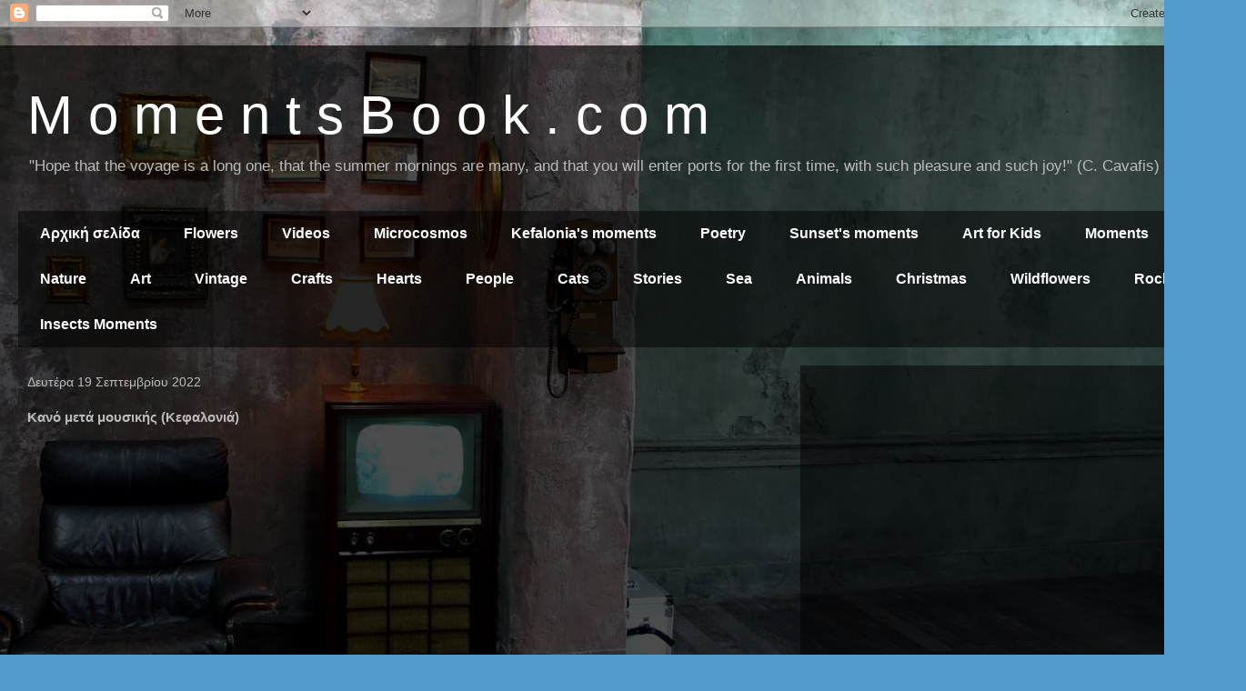

--- FILE ---
content_type: text/html; charset=UTF-8
request_url: https://www.momentsbook.com/b/stats?style=BLACK_TRANSPARENT&timeRange=ALL_TIME&token=APq4FmDigXy7IAWNxF2qXHDq00ch0yY4YNQwJg7fhrgd7u2IT6a6C16maCuyIiKHoqhJwWKkuyYhX6go6DXSymYkm13vfRUfGQ
body_size: 42
content:
{"total":1179371,"sparklineOptions":{"backgroundColor":{"fillOpacity":0.1,"fill":"#000000"},"series":[{"areaOpacity":0.3,"color":"#202020"}]},"sparklineData":[[0,11],[1,20],[2,36],[3,32],[4,42],[5,24],[6,33],[7,35],[8,41],[9,40],[10,48],[11,48],[12,42],[13,63],[14,53],[15,78],[16,64],[17,69],[18,39],[19,59],[20,78],[21,99],[22,45],[23,49],[24,49],[25,98],[26,47],[27,45],[28,39],[29,13]],"nextTickMs":59016}

--- FILE ---
content_type: text/html; charset=utf-8
request_url: https://www.google.com/recaptcha/api2/aframe
body_size: 267
content:
<!DOCTYPE HTML><html><head><meta http-equiv="content-type" content="text/html; charset=UTF-8"></head><body><script nonce="X4hfm-PbYQiNDsT35cQpPw">/** Anti-fraud and anti-abuse applications only. See google.com/recaptcha */ try{var clients={'sodar':'https://pagead2.googlesyndication.com/pagead/sodar?'};window.addEventListener("message",function(a){try{if(a.source===window.parent){var b=JSON.parse(a.data);var c=clients[b['id']];if(c){var d=document.createElement('img');d.src=c+b['params']+'&rc='+(localStorage.getItem("rc::a")?sessionStorage.getItem("rc::b"):"");window.document.body.appendChild(d);sessionStorage.setItem("rc::e",parseInt(sessionStorage.getItem("rc::e")||0)+1);localStorage.setItem("rc::h",'1768669492829');}}}catch(b){}});window.parent.postMessage("_grecaptcha_ready", "*");}catch(b){}</script></body></html>